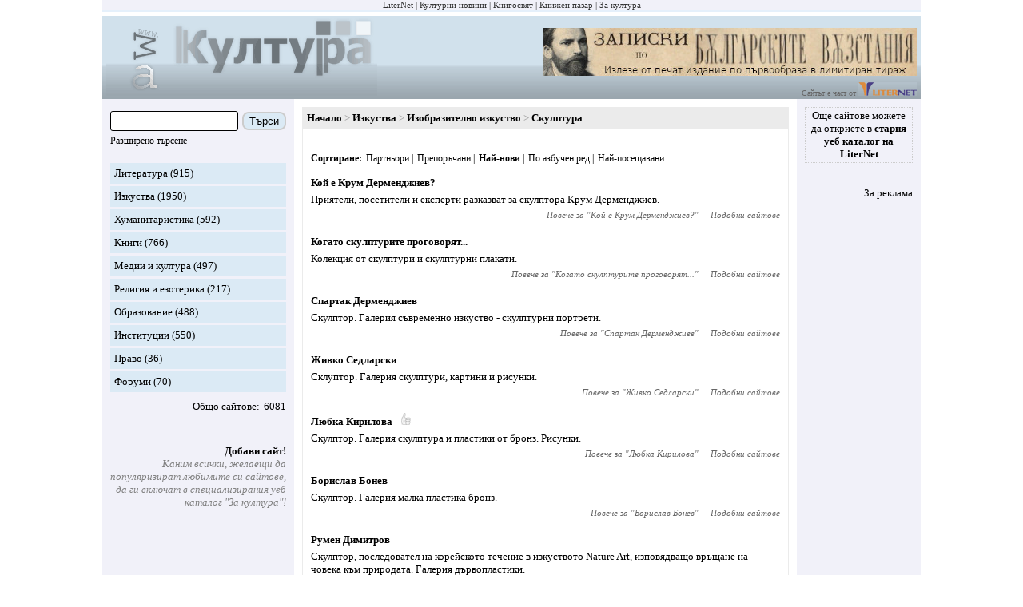

--- FILE ---
content_type: text/html; charset=utf-8
request_url: https://zakultura.info/s/25-izkustva/subs/143-izobrazitelno-izkustvo/subsubs/12-skulptura
body_size: 4484
content:
<!DOCTYPE html><html lang="bg"><head><meta charset="utf-8"><meta content="IE=edge" http-equiv="X-UA-Compatible"><meta content="width=device-width, initial-scale=1" name="viewport"><meta content="Специализираният уеб каталог &quot;За култура&quot; популяризира и рекламира български сайтове за литература, изкуства, култура, хуманитаристика и образование." name="description"><meta content="новини, конкурс, конкурси, изложба, изложби, награди, концерти, фестивали, култура" name="keywords"><meta content="LiterNet ООД" name="author"><title>Изкуства - Изобразително изкуство - Скулптура - Уеб каталог &quot;За култура&quot;</title><link href="/assets/app-d2f0c5002d1be54b27a5e47ec75bdc64.css?vsn=d" rel="stylesheet"><link href="/favicon-e59e9b87fb8a2a802b48e4b80a602780.ico?vsn=d" rel="shortcut icon" type="image/x-icon"></head><body><div class="guest_webpage-gw"><ol class="gw__media_group-_mg"><li class="mg__item"><a href="https://liternet.bg" target="_blank" title="Списание - Издателство">LiterNet</a></li><li class="mg__item"><a href="https://kulturni-novini.info" target="_blank" title="Новини за култура">Културни новини</a></li><li class="mg__item"><a href="https://knigosviat.net" target="_blank" title="Книжарница">Книгосвят</a></li><li class="mg__item"><a href="https://knizhen-pazar.net" target="_blank" title="Книжарница за стари книги">Книжен пазар</a></li><li class="mg__item">За култура</li></ol><header class="gw__header-h"><div class="h__logo"><a href="/" title="Каталог: сайтове за култура"><img alt="Каталог: сайтове за култура" height="100" src="/images/za_kultura_logo.gif" width="339"></a></div><div class="h__next_to_logo"><div class="h__banner"><a href="https://kulturni-novini.info/sections/83/news/32152-izleze-ot-pechat-limitirano-izdanie-na-zapiskite-po-parvoobraza-ot-1884-1887-1892-godina" target="_blank" title="Излезе от печат лимитирано издание на &quot;Записките&quot;, по първообраза от 1884, 1887, 1892 година"><img alt="Излезе от печат лимитирано издание на &quot;Записките&quot;, по първообраза от 1884, 1887, 1892 година" height="60" src="/images/zahari_stoyanov_zapiski_468_60.jpg" title="Излезе от печат лимитирано издание на &quot;Записките&quot;, по първообраза от 1884, 1887, 1892 година" width="468"></a></div>                    <div>Сайтът е част от <a href="https://liternet.bg" target="_blank" title="Сайт за литература"><img alt="LiterNet" height="17" src="/images/liternet.gif" title="Сайт за литература и хуманитаристика" width="73"></a></div></div></header><div class="gw__content_columns"><div class="gw__main_and_left"><aside class="gw__side_column-sc sc--left" id="js_menu"><section class="section-s margin_bottom_20"><form action="/sites/search" class="form-f" method="get"><div class="flex_left flex_vertical_center"><input class="f__input f__input--search" id="search_form_search_str" name="q" required type="search"><div class="f__buttons_wrapper f__buttons_wrapper--search"><button class="f__button f__button--search" type="submit">Търси</button></div></div><div class="m_link small"><div class="inline js_toggle_what js_id_js_advanced_search_options">Разширено търсене</div></div><div class="none" id="js_advanced_search_options"><div class="f__input_wrapper"><div class="f__next_to_label"><input id="search_form_in_title" name="in_title" type="checkbox" value="true"></div><label class="f__label" for="search_form_in_title">В заглавието</label></div><div class="f__input_wrapper"><div class="f__next_to_label"><input id="search_form_in_content" name="in_content" type="checkbox" value="true"></div><label class="f__label" for="search_form_in_content">В описанието</label></div><div class="f__input_wrapper"><div class="f__next_to_label"><input id="search_form_in_labels_str" name="in_labels_str" type="checkbox" value="true"></div><label class="f__label" for="search_form_in_labels_str">В ключовите думи</label></div><div class="f__input_wrapper"><div class="f__next_to_label"><input id="search_form_in_url" name="in_url" type="checkbox" value="true"></div><label class="f__label" for="search_form_in_url">В url</label></div></div></form></section><section class="section-s"><ol><li class="s__item s__item--sites_section"><a href="/s/24-literatura">Литература</a> (915)</li><li class="s__item s__item--sites_section"><a href="/s/25-izkustva">Изкуства</a> (1950)</li><li class="s__item s__item--sites_section"><a href="/s/26-humanitaristika">Хуманитаристика</a> (592)</li><li class="s__item s__item--sites_section"><a href="/s/27-knigi">Книги</a> (766)</li><li class="s__item s__item--sites_section"><a href="/s/28-medii-i-kultura">Медии и култура</a> (497)</li><li class="s__item s__item--sites_section"><a href="/s/31-religiya-i-ezoterika">Религия и езотерика</a> (217)</li><li class="s__item s__item--sites_section"><a href="/s/30-obrazovanie">Образование</a> (488)</li><li class="s__item s__item--sites_section"><a href="/s/29-institutsii">Институции</a> (550)</li><li class="s__item s__item--sites_section"><a href="/s/32-pravo">Право</a> (36)</li><li class="s__item s__item--sites_section"><a href="/s/33-forumi">Форуми</a> (70)</li></ol><div class="flex_right margin_top_10"><div class="colon">Общо сайтове</div><div class="margin_left_5">6081</div></div></section><section class="section-s"><ul><li class="s__item s__item--spaced_right margin_top_40"><div class="b"><a href="/session/new">Добави сайт!</a></div><div class="gray i">Каним всички, желаещи да популяризират любимите си сайтове, да ги включат в специализирания уеб каталог &quot;За култура&quot;!</div></li></ul></section></aside><main class="gw__main" role="main"><div class="hamburger_with"><div class="hamburger__touchable m_link js_toggle_what js_id_js_menu"><img alt="Отвори меню с категория" height="30" src="/images/hamburger.png" title="Отвори меню с категория" width="30"><div class="margin_left_10">Меню</div></div></div><article class="article post_index-pi"><ol class="breadcrumb-b"><li class="b__item"><a href="/">Начало</a></li><li class="b__item"><a href="/s/25-izkustva">Изкуства</a></li><li class="b__item"><a href="/s/25-izkustva/subs/143-izobrazitelno-izkustvo">Изобразително изкуство</a></li><li class="b__item"><h1 class="b__title">Скулптура</h1></li></ol><div class="article__main"><div class="pi__sort-pis"><div class="pis__title">Сортиране</div><div class="pis__item"><a href="/s/25-izkustva/subs/143-izobrazitelno-izkustvo/subsubs/12-skulptura?sort=partner">Партньори</a></div><div class="pis__item"><a href="/s/25-izkustva/subs/143-izobrazitelno-izkustvo/subsubs/12-skulptura?sort=recommended">Препоръчани</a></div><div class="pis__item"><b>Най-нови</b></div><div class="pis__item"><a href="/s/25-izkustva/subs/143-izobrazitelno-izkustvo/subsubs/12-skulptura?sort=title">По азбучен ред</a></div><div class="pis__item"><a href="/s/25-izkustva/subs/143-izobrazitelno-izkustvo/subsubs/12-skulptura?sort=visits">Най-посещавани</a></div></div><div class="pi__item"><div class="pi__title"><a href="/sites/browse/15366" target="_blank">Кой е Крум Дерменджиев?</a></div><div class="pi__content">Приятели, посетители и експерти разказват за скулптора Крум Дерменджиев.</div><div class="pi__item__nav"><div class="pi__item__nav__item">Повече за "<a href="/s/25-izkustva/sites/15366-koy-e-krum-dermendzhiev">Кой е Крум Дерменджиев?</a>"</div><div class="pi__item__nav__item"><a href="/s/25-izkustva/sites/15366-koy-e-krum-dermendzhiev">Подобни сайтове</a></div></div></div><div class="pi__item"><div class="pi__title"><a href="/sites/browse/15365" target="_blank">Когато скулптурите проговорят...</a></div><div class="pi__content">Колекция от скулптури и скулптурни плакати.</div><div class="pi__item__nav"><div class="pi__item__nav__item">Повече за "<a href="/s/25-izkustva/sites/15365-kogato-skulpturite-progovoryat">Когато скулптурите проговорят...</a>"</div><div class="pi__item__nav__item"><a href="/s/25-izkustva/sites/15365-kogato-skulpturite-progovoryat">Подобни сайтове</a></div></div></div><div class="pi__item"><div class="pi__title"><a href="/sites/browse/14813" target="_blank">Спартак Дерменджиев</a></div><div class="pi__content">Скулптор. Галерия съвременно изкуство - скулптурни портрети.</div><div class="pi__item__nav"><div class="pi__item__nav__item">Повече за "<a href="/s/25-izkustva/sites/14813-spartak-dermendzhiev">Спартак Дерменджиев</a>"</div><div class="pi__item__nav__item"><a href="/s/25-izkustva/sites/14813-spartak-dermendzhiev">Подобни сайтове</a></div></div></div><div class="pi__item"><div class="pi__title"><a href="/sites/browse/14575" target="_blank">Живко Седларски</a></div><div class="pi__content">Склуптор. Галерия скулптури, картини и рисунки.</div><div class="pi__item__nav"><div class="pi__item__nav__item">Повече за "<a href="/s/25-izkustva/sites/14575-zhivko-sedlarski">Живко Седларски</a>"</div><div class="pi__item__nav__item"><a href="/s/25-izkustva/sites/14575-zhivko-sedlarski">Подобни сайтове</a></div></div></div><div class="pi__item"><div class="pi__title"><a href="/sites/browse/11617" target="_blank">Любка Кирилова</a><img alt="Препоръчано от редакцията" class="margin_left_10" height="15" src="/images/recommended.gif" title="Препоръчано от редакцията" width="15"></div><div class="pi__content">Скулптор. Галерия скулптура и пластики от бронз. Рисунки.</div><div class="pi__item__nav"><div class="pi__item__nav__item">Повече за "<a href="/s/25-izkustva/sites/11617-lyubka-kirilova">Любка Кирилова</a>"</div><div class="pi__item__nav__item"><a href="/s/25-izkustva/sites/11617-lyubka-kirilova">Подобни сайтове</a></div></div></div><div class="pi__item"><div class="pi__title"><a href="/sites/browse/9844" target="_blank">Борислав Бонев</a></div><div class="pi__content">Скулптор. Галерия малка пластика бронз.</div><div class="pi__item__nav"><div class="pi__item__nav__item">Повече за "<a href="/s/25-izkustva/sites/9844-borislav-bonev">Борислав Бонев</a>"</div><div class="pi__item__nav__item"><a href="/s/25-izkustva/sites/9844-borislav-bonev">Подобни сайтове</a></div></div></div><div class="pi__item"><div class="pi__title"><a href="/sites/browse/9529" target="_blank">Румен Димитров</a></div><div class="pi__content">Скулптор, последовател на корейското течение в изкуството Nature Art, изповядващо връщане на човека към природата. Галерия дървопластики.</div><div class="pi__item__nav"><div class="pi__item__nav__item">Повече за "<a href="/s/25-izkustva/sites/9529-rumen-dimitrov">Румен Димитров</a>"</div><div class="pi__item__nav__item"><a href="/s/25-izkustva/sites/9529-rumen-dimitrov">Подобни сайтове</a></div></div></div><div class="pi__item"><div class="pi__title"><a href="/sites/browse/9452" target="_blank">Димитър Луканов</a></div><div class="pi__content">Скулптор. Галерия монументални скулптури.</div><div class="pi__item__nav"><div class="pi__item__nav__item">Повече за "<a href="/s/25-izkustva/sites/9452-dimitar-lukanov">Димитър Луканов</a>"</div><div class="pi__item__nav__item"><a href="/s/25-izkustva/sites/9452-dimitar-lukanov">Подобни сайтове</a></div></div></div><div class="pi__item"><div class="pi__title"><a href="/sites/browse/9295" target="_blank">Димо Лучанов - необходимата жертва</a><img alt="Препоръчано от редакцията" class="margin_left_10" height="15" src="/images/recommended.gif" title="Препоръчано от редакцията" width="15"></div><div class="pi__content">За живота и творчеството на големия (забравен и ограбен) скулптор. Архиви, документи, изложби, паметници.</div><div class="pi__item__nav"><div class="pi__item__nav__item">Повече за "<a href="/s/25-izkustva/sites/9295-dimo-luchanov-neobhodimata-zhertva">Димо Лучанов - необходимата жертва</a>"</div><div class="pi__item__nav__item"><a href="/s/25-izkustva/sites/9295-dimo-luchanov-neobhodimata-zhertva">Подобни сайтове</a></div></div></div><div class="pi__item"><div class="pi__title"><a href="/sites/browse/8834" target="_blank">Арт Радев</a><img alt="Препоръчано от редакцията" class="margin_left_10" height="15" src="/images/recommended.gif" title="Препоръчано от редакцията" width="15"></div><div class="pi__content">Галерия художествени произведения от метал и стъкло, изработени от Радко Радев.</div><div class="pi__item__nav"><div class="pi__item__nav__item">Повече за "<a href="/s/25-izkustva/sites/8834-art-radev">Арт Радев</a>"</div><div class="pi__item__nav__item"><a href="/s/25-izkustva/sites/8834-art-radev">Подобни сайтове</a></div></div></div></div><nav aria-label="pager" class="pagination-p flex_3_columns-_f3c" role="navigation"><div class="f3c__1"></div><div class="p__pages f3c__2"><div class="p__page p__page--current t_page">1</div><div class="p__page t_page"><a href="/s/25-izkustva/subs/143-izobrazitelno-izkustvo/subsubs/12-skulptura?page=6">2</a></div><div class="p__page t_page"><a href="/s/25-izkustva/subs/143-izobrazitelno-izkustvo/subsubs/12-skulptura?page=5">3</a></div><div class="p__page t_page"><a href="/s/25-izkustva/subs/143-izobrazitelno-izkustvo/subsubs/12-skulptura?page=4">4</a></div></div><div class="p__next f3c__3"><a href="/s/25-izkustva/subs/143-izobrazitelno-izkustvo/subsubs/12-skulptura?page=6">Следваща страница</a></div></nav></article></main></div><aside class="gw__side_column-sc sc--right"><div class="flex_centered_column"><section class="section-s s--old_catalogue"><a href="https://liternet.bg/web/" target="_blank">Още сайтове можете да откриете в <b>стария уеб каталог на LiterNet</b></a></section><section class="section-s"><ul class="margin_top_10 align_right"><li><a href="/static_pages/advertisement">За реклама</a></li></ul></section></div></aside></div><footer class="gw__footer-f"><div class="f__about">Уеб каталог &quot;За култура&quot; е част от &quot;LiterNet Медиа&quot; на ЛИТЕРНЕТ ООД.</div><div class="f__about">Специализираният уеб каталог &quot;За култура&quot; популяризира и рекламира български сайтове за литература, изкуства, култура, хуманитаристика и образование.</div><div class="f__about">Имейл: office (at) zakultura.info</div></footer></div><script src="/assets/app-866b66651f171a7e2d183790bad2dd4c.js?vsn=d"></script><script async src="https://www.googletagmanager.com/gtag/js?id=G-0MGMDZYLNT"></script><script>window.dataLayer = window.dataLayer || [];
function gtag(){dataLayer.push(arguments);}
gtag('js', new Date());
gtag('config', 'G-0MGMDZYLNT');</script></body></html>